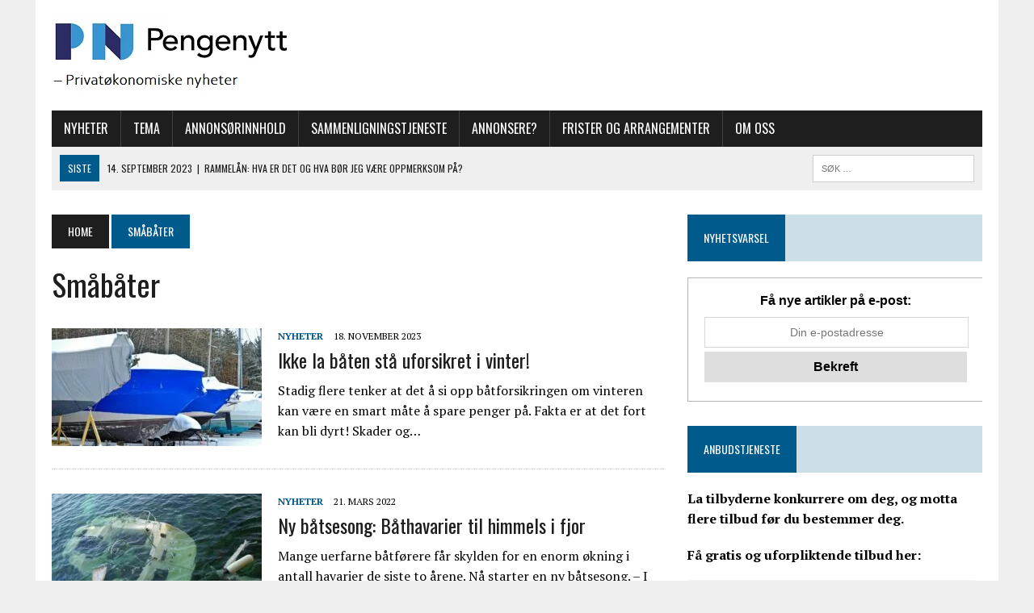

--- FILE ---
content_type: text/html; charset=UTF-8
request_url: https://www.pengenytt.no/tag/smabater/
body_size: 19557
content:
<!DOCTYPE html>
<html class="no-js" lang="nb-NO">
<head><meta charset="UTF-8"><script>if(navigator.userAgent.match(/MSIE|Internet Explorer/i)||navigator.userAgent.match(/Trident\/7\..*?rv:11/i)){var href=document.location.href;if(!href.match(/[?&]nowprocket/)){if(href.indexOf("?")==-1){if(href.indexOf("#")==-1){document.location.href=href+"?nowprocket=1"}else{document.location.href=href.replace("#","?nowprocket=1#")}}else{if(href.indexOf("#")==-1){document.location.href=href+"&nowprocket=1"}else{document.location.href=href.replace("#","&nowprocket=1#")}}}}</script><script>class RocketLazyLoadScripts{constructor(){this.v="1.2.3",this.triggerEvents=["keydown","mousedown","mousemove","touchmove","touchstart","touchend","wheel"],this.userEventHandler=this._triggerListener.bind(this),this.touchStartHandler=this._onTouchStart.bind(this),this.touchMoveHandler=this._onTouchMove.bind(this),this.touchEndHandler=this._onTouchEnd.bind(this),this.clickHandler=this._onClick.bind(this),this.interceptedClicks=[],window.addEventListener("pageshow",t=>{this.persisted=t.persisted}),window.addEventListener("DOMContentLoaded",()=>{this._preconnect3rdParties()}),this.delayedScripts={normal:[],async:[],defer:[]},this.trash=[],this.allJQueries=[]}_addUserInteractionListener(t){if(document.hidden){t._triggerListener();return}this.triggerEvents.forEach(e=>window.addEventListener(e,t.userEventHandler,{passive:!0})),window.addEventListener("touchstart",t.touchStartHandler,{passive:!0}),window.addEventListener("mousedown",t.touchStartHandler),document.addEventListener("visibilitychange",t.userEventHandler)}_removeUserInteractionListener(){this.triggerEvents.forEach(t=>window.removeEventListener(t,this.userEventHandler,{passive:!0})),document.removeEventListener("visibilitychange",this.userEventHandler)}_onTouchStart(t){"HTML"!==t.target.tagName&&(window.addEventListener("touchend",this.touchEndHandler),window.addEventListener("mouseup",this.touchEndHandler),window.addEventListener("touchmove",this.touchMoveHandler,{passive:!0}),window.addEventListener("mousemove",this.touchMoveHandler),t.target.addEventListener("click",this.clickHandler),this._renameDOMAttribute(t.target,"onclick","rocket-onclick"),this._pendingClickStarted())}_onTouchMove(t){window.removeEventListener("touchend",this.touchEndHandler),window.removeEventListener("mouseup",this.touchEndHandler),window.removeEventListener("touchmove",this.touchMoveHandler,{passive:!0}),window.removeEventListener("mousemove",this.touchMoveHandler),t.target.removeEventListener("click",this.clickHandler),this._renameDOMAttribute(t.target,"rocket-onclick","onclick"),this._pendingClickFinished()}_onTouchEnd(t){window.removeEventListener("touchend",this.touchEndHandler),window.removeEventListener("mouseup",this.touchEndHandler),window.removeEventListener("touchmove",this.touchMoveHandler,{passive:!0}),window.removeEventListener("mousemove",this.touchMoveHandler)}_onClick(t){t.target.removeEventListener("click",this.clickHandler),this._renameDOMAttribute(t.target,"rocket-onclick","onclick"),this.interceptedClicks.push(t),t.preventDefault(),t.stopPropagation(),t.stopImmediatePropagation(),this._pendingClickFinished()}_replayClicks(){window.removeEventListener("touchstart",this.touchStartHandler,{passive:!0}),window.removeEventListener("mousedown",this.touchStartHandler),this.interceptedClicks.forEach(t=>{t.target.dispatchEvent(new MouseEvent("click",{view:t.view,bubbles:!0,cancelable:!0}))})}_waitForPendingClicks(){return new Promise(t=>{this._isClickPending?this._pendingClickFinished=t:t()})}_pendingClickStarted(){this._isClickPending=!0}_pendingClickFinished(){this._isClickPending=!1}_renameDOMAttribute(t,e,r){t.hasAttribute&&t.hasAttribute(e)&&(event.target.setAttribute(r,event.target.getAttribute(e)),event.target.removeAttribute(e))}_triggerListener(){this._removeUserInteractionListener(this),"loading"===document.readyState?document.addEventListener("DOMContentLoaded",this._loadEverythingNow.bind(this)):this._loadEverythingNow()}_preconnect3rdParties(){let t=[];document.querySelectorAll("script[type=rocketlazyloadscript]").forEach(e=>{if(e.hasAttribute("src")){let r=new URL(e.src).origin;r!==location.origin&&t.push({src:r,crossOrigin:e.crossOrigin||"module"===e.getAttribute("data-rocket-type")})}}),t=[...new Map(t.map(t=>[JSON.stringify(t),t])).values()],this._batchInjectResourceHints(t,"preconnect")}async _loadEverythingNow(){this.lastBreath=Date.now(),this._delayEventListeners(this),this._delayJQueryReady(this),this._handleDocumentWrite(),this._registerAllDelayedScripts(),this._preloadAllScripts(),await this._loadScriptsFromList(this.delayedScripts.normal),await this._loadScriptsFromList(this.delayedScripts.defer),await this._loadScriptsFromList(this.delayedScripts.async);try{await this._triggerDOMContentLoaded(),await this._triggerWindowLoad()}catch(t){console.error(t)}window.dispatchEvent(new Event("rocket-allScriptsLoaded")),this._waitForPendingClicks().then(()=>{this._replayClicks()}),this._emptyTrash()}_registerAllDelayedScripts(){document.querySelectorAll("script[type=rocketlazyloadscript]").forEach(t=>{t.hasAttribute("data-rocket-src")?t.hasAttribute("async")&&!1!==t.async?this.delayedScripts.async.push(t):t.hasAttribute("defer")&&!1!==t.defer||"module"===t.getAttribute("data-rocket-type")?this.delayedScripts.defer.push(t):this.delayedScripts.normal.push(t):this.delayedScripts.normal.push(t)})}async _transformScript(t){return new Promise((await this._littleBreath(),navigator.userAgent.indexOf("Firefox/")>0||""===navigator.vendor)?e=>{let r=document.createElement("script");[...t.attributes].forEach(t=>{let e=t.nodeName;"type"!==e&&("data-rocket-type"===e&&(e="type"),"data-rocket-src"===e&&(e="src"),r.setAttribute(e,t.nodeValue))}),t.text&&(r.text=t.text),r.hasAttribute("src")?(r.addEventListener("load",e),r.addEventListener("error",e)):(r.text=t.text,e());try{t.parentNode.replaceChild(r,t)}catch(i){e()}}:async e=>{function r(){t.setAttribute("data-rocket-status","failed"),e()}try{let i=t.getAttribute("data-rocket-type"),n=t.getAttribute("data-rocket-src");t.text,i?(t.type=i,t.removeAttribute("data-rocket-type")):t.removeAttribute("type"),t.addEventListener("load",function r(){t.setAttribute("data-rocket-status","executed"),e()}),t.addEventListener("error",r),n?(t.removeAttribute("data-rocket-src"),t.src=n):t.src="data:text/javascript;base64,"+window.btoa(unescape(encodeURIComponent(t.text)))}catch(s){r()}})}async _loadScriptsFromList(t){let e=t.shift();return e&&e.isConnected?(await this._transformScript(e),this._loadScriptsFromList(t)):Promise.resolve()}_preloadAllScripts(){this._batchInjectResourceHints([...this.delayedScripts.normal,...this.delayedScripts.defer,...this.delayedScripts.async],"preload")}_batchInjectResourceHints(t,e){var r=document.createDocumentFragment();t.forEach(t=>{let i=t.getAttribute&&t.getAttribute("data-rocket-src")||t.src;if(i){let n=document.createElement("link");n.href=i,n.rel=e,"preconnect"!==e&&(n.as="script"),t.getAttribute&&"module"===t.getAttribute("data-rocket-type")&&(n.crossOrigin=!0),t.crossOrigin&&(n.crossOrigin=t.crossOrigin),t.integrity&&(n.integrity=t.integrity),r.appendChild(n),this.trash.push(n)}}),document.head.appendChild(r)}_delayEventListeners(t){let e={};function r(t,r){!function t(r){!e[r]&&(e[r]={originalFunctions:{add:r.addEventListener,remove:r.removeEventListener},eventsToRewrite:[]},r.addEventListener=function(){arguments[0]=i(arguments[0]),e[r].originalFunctions.add.apply(r,arguments)},r.removeEventListener=function(){arguments[0]=i(arguments[0]),e[r].originalFunctions.remove.apply(r,arguments)});function i(t){return e[r].eventsToRewrite.indexOf(t)>=0?"rocket-"+t:t}}(t),e[t].eventsToRewrite.push(r)}function i(t,e){let r=t[e];Object.defineProperty(t,e,{get:()=>r||function(){},set(i){t["rocket"+e]=r=i}})}r(document,"DOMContentLoaded"),r(window,"DOMContentLoaded"),r(window,"load"),r(window,"pageshow"),r(document,"readystatechange"),i(document,"onreadystatechange"),i(window,"onload"),i(window,"onpageshow")}_delayJQueryReady(t){let e;function r(r){if(r&&r.fn&&!t.allJQueries.includes(r)){r.fn.ready=r.fn.init.prototype.ready=function(e){return t.domReadyFired?e.bind(document)(r):document.addEventListener("rocket-DOMContentLoaded",()=>e.bind(document)(r)),r([])};let i=r.fn.on;r.fn.on=r.fn.init.prototype.on=function(){if(this[0]===window){function t(t){return t.split(" ").map(t=>"load"===t||0===t.indexOf("load.")?"rocket-jquery-load":t).join(" ")}"string"==typeof arguments[0]||arguments[0]instanceof String?arguments[0]=t(arguments[0]):"object"==typeof arguments[0]&&Object.keys(arguments[0]).forEach(e=>{let r=arguments[0][e];delete arguments[0][e],arguments[0][t(e)]=r})}return i.apply(this,arguments),this},t.allJQueries.push(r)}e=r}r(window.jQuery),Object.defineProperty(window,"jQuery",{get:()=>e,set(t){r(t)}})}async _triggerDOMContentLoaded(){this.domReadyFired=!0,await this._littleBreath(),document.dispatchEvent(new Event("rocket-DOMContentLoaded")),await this._littleBreath(),window.dispatchEvent(new Event("rocket-DOMContentLoaded")),await this._littleBreath(),document.dispatchEvent(new Event("rocket-readystatechange")),await this._littleBreath(),document.rocketonreadystatechange&&document.rocketonreadystatechange()}async _triggerWindowLoad(){await this._littleBreath(),window.dispatchEvent(new Event("rocket-load")),await this._littleBreath(),window.rocketonload&&window.rocketonload(),await this._littleBreath(),this.allJQueries.forEach(t=>t(window).trigger("rocket-jquery-load")),await this._littleBreath();let t=new Event("rocket-pageshow");t.persisted=this.persisted,window.dispatchEvent(t),await this._littleBreath(),window.rocketonpageshow&&window.rocketonpageshow({persisted:this.persisted})}_handleDocumentWrite(){let t=new Map;document.write=document.writeln=function(e){let r=document.currentScript;r||console.error("WPRocket unable to document.write this: "+e);let i=document.createRange(),n=r.parentElement,s=t.get(r);void 0===s&&(s=r.nextSibling,t.set(r,s));let a=document.createDocumentFragment();i.setStart(a,0),a.appendChild(i.createContextualFragment(e)),n.insertBefore(a,s)}}async _littleBreath(){Date.now()-this.lastBreath>45&&(await this._requestAnimFrame(),this.lastBreath=Date.now())}async _requestAnimFrame(){return document.hidden?new Promise(t=>setTimeout(t)):new Promise(t=>requestAnimationFrame(t))}_emptyTrash(){this.trash.forEach(t=>t.remove())}static run(){let t=new RocketLazyLoadScripts;t._addUserInteractionListener(t)}}RocketLazyLoadScripts.run();</script>

<meta name="viewport" content="width=device-width, initial-scale=1.0">
<link rel="profile" href="https://gmpg.org/xfn/11" />
<link rel="pingback" href="https://www.pengenytt.no/xmlrpc.php" />
<script async src="https://pagead2.googlesyndication.com/pagead/js/adsbygoogle.js?client=ca-pub-5869360472028524"
     crossorigin="anonymous"></script>
<meta name='robots' content='index, follow, max-image-preview:large, max-snippet:-1, max-video-preview:-1' />

	<!-- This site is optimized with the Yoast SEO plugin v20.7 - https://yoast.com/wordpress/plugins/seo/ -->
	<title>Småbåter Arkiver -</title><link rel="preload" as="style" href="https://fonts.googleapis.com/css?family=PT%20Serif%3A300%2C400%2C400italic%2C600%2C700%7COswald%3A300%2C400%2C400italic%2C600%2C700&#038;display=swap" /><link rel="stylesheet" href="https://fonts.googleapis.com/css?family=PT%20Serif%3A300%2C400%2C400italic%2C600%2C700%7COswald%3A300%2C400%2C400italic%2C600%2C700&#038;display=swap" media="print" onload="this.media='all'" /><noscript><link rel="stylesheet" href="https://fonts.googleapis.com/css?family=PT%20Serif%3A300%2C400%2C400italic%2C600%2C700%7COswald%3A300%2C400%2C400italic%2C600%2C700&#038;display=swap" /></noscript>
	<link rel="canonical" href="https://www.pengenytt.no/tag/smabater/" />
	<meta property="og:locale" content="nb_NO" />
	<meta property="og:type" content="article" />
	<meta property="og:title" content="Småbåter Arkiver -" />
	<meta property="og:url" content="https://www.pengenytt.no/tag/smabater/" />
	<meta name="twitter:card" content="summary_large_image" />
	<script type="application/ld+json" class="yoast-schema-graph">{"@context":"https://schema.org","@graph":[{"@type":"CollectionPage","@id":"https://www.pengenytt.no/tag/smabater/","url":"https://www.pengenytt.no/tag/smabater/","name":"Småbåter Arkiver -","isPartOf":{"@id":"https://www.pengenytt.no/#website"},"primaryImageOfPage":{"@id":"https://www.pengenytt.no/tag/smabater/#primaryimage"},"image":{"@id":"https://www.pengenytt.no/tag/smabater/#primaryimage"},"thumbnailUrl":"https://www.pengenytt.no/wp-content/uploads/2023/11/frostskader-baat.jpg","breadcrumb":{"@id":"https://www.pengenytt.no/tag/smabater/#breadcrumb"},"inLanguage":"nb-NO"},{"@type":"ImageObject","inLanguage":"nb-NO","@id":"https://www.pengenytt.no/tag/smabater/#primaryimage","url":"https://www.pengenytt.no/wp-content/uploads/2023/11/frostskader-baat.jpg","contentUrl":"https://www.pengenytt.no/wp-content/uploads/2023/11/frostskader-baat.jpg","width":960,"height":636,"caption":"Sett deg nøye inn i konsekvensene før du sier opp båtforsikringen din om vinteren. Foto: Söderberg & Partners."},{"@type":"BreadcrumbList","@id":"https://www.pengenytt.no/tag/smabater/#breadcrumb","itemListElement":[{"@type":"ListItem","position":1,"name":"Hjem","item":"https://www.pengenytt.no/"},{"@type":"ListItem","position":2,"name":"Småbåter"}]},{"@type":"WebSite","@id":"https://www.pengenytt.no/#website","url":"https://www.pengenytt.no/","name":"","description":"","publisher":{"@id":"https://www.pengenytt.no/#organization"},"potentialAction":[{"@type":"SearchAction","target":{"@type":"EntryPoint","urlTemplate":"https://www.pengenytt.no/?s={search_term_string}"},"query-input":"required name=search_term_string"}],"inLanguage":"nb-NO"},{"@type":"Organization","@id":"https://www.pengenytt.no/#organization","name":"Pengenytt","url":"https://www.pengenytt.no/","logo":{"@type":"ImageObject","inLanguage":"nb-NO","@id":"https://www.pengenytt.no/#/schema/logo/image/","url":"https://www.pengenytt.no/wp-content/uploads/2021/09/Logo-Bla.png","contentUrl":"https://www.pengenytt.no/wp-content/uploads/2021/09/Logo-Bla.png","width":701,"height":566,"caption":"Pengenytt"},"image":{"@id":"https://www.pengenytt.no/#/schema/logo/image/"}}]}</script>
	<!-- / Yoast SEO plugin. -->


<link rel='dns-prefetch' href='//stats.wp.com' />
<link rel='dns-prefetch' href='//fonts.googleapis.com' />
<link href='https://fonts.gstatic.com' crossorigin rel='preconnect' />
<link rel="alternate" type="application/rss+xml" title=" &raquo; strøm" href="https://www.pengenytt.no/feed/" />
<link rel="alternate" type="application/rss+xml" title=" &raquo; kommentarstrøm" href="https://www.pengenytt.no/comments/feed/" />
<link rel="alternate" type="text/calendar" title=" &raquo; iCal-feed" href="https://www.pengenytt.no/hendelser/?ical=1" />
<link rel="alternate" type="application/rss+xml" title=" &raquo; Småbåter stikkord-strøm" href="https://www.pengenytt.no/tag/smabater/feed/" />
<style type="text/css">
img.wp-smiley,
img.emoji {
	display: inline !important;
	border: none !important;
	box-shadow: none !important;
	height: 1em !important;
	width: 1em !important;
	margin: 0 0.07em !important;
	vertical-align: -0.1em !important;
	background: none !important;
	padding: 0 !important;
}
</style>
	<link data-minify="1" rel='stylesheet' id='hide_css-css' href='https://www.pengenytt.no/wp-content/cache/min/1/wp-content/plugins/custom-lock-visitor/css/open_style.css?ver=1769330299' type='text/css' media='all' />
<link rel='stylesheet' id='wp-block-library-css' href='https://www.pengenytt.no/wp-includes/css/dist/block-library/style.min.css?ver=6.2.8' type='text/css' media='all' />
<style id='wp-block-library-inline-css' type='text/css'>
.has-text-align-justify{text-align:justify;}
</style>
<link rel='stylesheet' id='mediaelement-css' href='https://www.pengenytt.no/wp-includes/js/mediaelement/mediaelementplayer-legacy.min.css?ver=4.2.17' type='text/css' media='all' />
<link rel='stylesheet' id='wp-mediaelement-css' href='https://www.pengenytt.no/wp-includes/js/mediaelement/wp-mediaelement.min.css?ver=6.2.8' type='text/css' media='all' />
<link rel='stylesheet' id='classic-theme-styles-css' href='https://www.pengenytt.no/wp-includes/css/classic-themes.min.css?ver=6.2.8' type='text/css' media='all' />
<style id='global-styles-inline-css' type='text/css'>
body{--wp--preset--color--black: #000000;--wp--preset--color--cyan-bluish-gray: #abb8c3;--wp--preset--color--white: #ffffff;--wp--preset--color--pale-pink: #f78da7;--wp--preset--color--vivid-red: #cf2e2e;--wp--preset--color--luminous-vivid-orange: #ff6900;--wp--preset--color--luminous-vivid-amber: #fcb900;--wp--preset--color--light-green-cyan: #7bdcb5;--wp--preset--color--vivid-green-cyan: #00d084;--wp--preset--color--pale-cyan-blue: #8ed1fc;--wp--preset--color--vivid-cyan-blue: #0693e3;--wp--preset--color--vivid-purple: #9b51e0;--wp--preset--gradient--vivid-cyan-blue-to-vivid-purple: linear-gradient(135deg,rgba(6,147,227,1) 0%,rgb(155,81,224) 100%);--wp--preset--gradient--light-green-cyan-to-vivid-green-cyan: linear-gradient(135deg,rgb(122,220,180) 0%,rgb(0,208,130) 100%);--wp--preset--gradient--luminous-vivid-amber-to-luminous-vivid-orange: linear-gradient(135deg,rgba(252,185,0,1) 0%,rgba(255,105,0,1) 100%);--wp--preset--gradient--luminous-vivid-orange-to-vivid-red: linear-gradient(135deg,rgba(255,105,0,1) 0%,rgb(207,46,46) 100%);--wp--preset--gradient--very-light-gray-to-cyan-bluish-gray: linear-gradient(135deg,rgb(238,238,238) 0%,rgb(169,184,195) 100%);--wp--preset--gradient--cool-to-warm-spectrum: linear-gradient(135deg,rgb(74,234,220) 0%,rgb(151,120,209) 20%,rgb(207,42,186) 40%,rgb(238,44,130) 60%,rgb(251,105,98) 80%,rgb(254,248,76) 100%);--wp--preset--gradient--blush-light-purple: linear-gradient(135deg,rgb(255,206,236) 0%,rgb(152,150,240) 100%);--wp--preset--gradient--blush-bordeaux: linear-gradient(135deg,rgb(254,205,165) 0%,rgb(254,45,45) 50%,rgb(107,0,62) 100%);--wp--preset--gradient--luminous-dusk: linear-gradient(135deg,rgb(255,203,112) 0%,rgb(199,81,192) 50%,rgb(65,88,208) 100%);--wp--preset--gradient--pale-ocean: linear-gradient(135deg,rgb(255,245,203) 0%,rgb(182,227,212) 50%,rgb(51,167,181) 100%);--wp--preset--gradient--electric-grass: linear-gradient(135deg,rgb(202,248,128) 0%,rgb(113,206,126) 100%);--wp--preset--gradient--midnight: linear-gradient(135deg,rgb(2,3,129) 0%,rgb(40,116,252) 100%);--wp--preset--duotone--dark-grayscale: url('#wp-duotone-dark-grayscale');--wp--preset--duotone--grayscale: url('#wp-duotone-grayscale');--wp--preset--duotone--purple-yellow: url('#wp-duotone-purple-yellow');--wp--preset--duotone--blue-red: url('#wp-duotone-blue-red');--wp--preset--duotone--midnight: url('#wp-duotone-midnight');--wp--preset--duotone--magenta-yellow: url('#wp-duotone-magenta-yellow');--wp--preset--duotone--purple-green: url('#wp-duotone-purple-green');--wp--preset--duotone--blue-orange: url('#wp-duotone-blue-orange');--wp--preset--font-size--small: 13px;--wp--preset--font-size--medium: 20px;--wp--preset--font-size--large: 36px;--wp--preset--font-size--x-large: 42px;--wp--preset--spacing--20: 0.44rem;--wp--preset--spacing--30: 0.67rem;--wp--preset--spacing--40: 1rem;--wp--preset--spacing--50: 1.5rem;--wp--preset--spacing--60: 2.25rem;--wp--preset--spacing--70: 3.38rem;--wp--preset--spacing--80: 5.06rem;--wp--preset--shadow--natural: 6px 6px 9px rgba(0, 0, 0, 0.2);--wp--preset--shadow--deep: 12px 12px 50px rgba(0, 0, 0, 0.4);--wp--preset--shadow--sharp: 6px 6px 0px rgba(0, 0, 0, 0.2);--wp--preset--shadow--outlined: 6px 6px 0px -3px rgba(255, 255, 255, 1), 6px 6px rgba(0, 0, 0, 1);--wp--preset--shadow--crisp: 6px 6px 0px rgba(0, 0, 0, 1);}:where(.is-layout-flex){gap: 0.5em;}body .is-layout-flow > .alignleft{float: left;margin-inline-start: 0;margin-inline-end: 2em;}body .is-layout-flow > .alignright{float: right;margin-inline-start: 2em;margin-inline-end: 0;}body .is-layout-flow > .aligncenter{margin-left: auto !important;margin-right: auto !important;}body .is-layout-constrained > .alignleft{float: left;margin-inline-start: 0;margin-inline-end: 2em;}body .is-layout-constrained > .alignright{float: right;margin-inline-start: 2em;margin-inline-end: 0;}body .is-layout-constrained > .aligncenter{margin-left: auto !important;margin-right: auto !important;}body .is-layout-constrained > :where(:not(.alignleft):not(.alignright):not(.alignfull)){max-width: var(--wp--style--global--content-size);margin-left: auto !important;margin-right: auto !important;}body .is-layout-constrained > .alignwide{max-width: var(--wp--style--global--wide-size);}body .is-layout-flex{display: flex;}body .is-layout-flex{flex-wrap: wrap;align-items: center;}body .is-layout-flex > *{margin: 0;}:where(.wp-block-columns.is-layout-flex){gap: 2em;}.has-black-color{color: var(--wp--preset--color--black) !important;}.has-cyan-bluish-gray-color{color: var(--wp--preset--color--cyan-bluish-gray) !important;}.has-white-color{color: var(--wp--preset--color--white) !important;}.has-pale-pink-color{color: var(--wp--preset--color--pale-pink) !important;}.has-vivid-red-color{color: var(--wp--preset--color--vivid-red) !important;}.has-luminous-vivid-orange-color{color: var(--wp--preset--color--luminous-vivid-orange) !important;}.has-luminous-vivid-amber-color{color: var(--wp--preset--color--luminous-vivid-amber) !important;}.has-light-green-cyan-color{color: var(--wp--preset--color--light-green-cyan) !important;}.has-vivid-green-cyan-color{color: var(--wp--preset--color--vivid-green-cyan) !important;}.has-pale-cyan-blue-color{color: var(--wp--preset--color--pale-cyan-blue) !important;}.has-vivid-cyan-blue-color{color: var(--wp--preset--color--vivid-cyan-blue) !important;}.has-vivid-purple-color{color: var(--wp--preset--color--vivid-purple) !important;}.has-black-background-color{background-color: var(--wp--preset--color--black) !important;}.has-cyan-bluish-gray-background-color{background-color: var(--wp--preset--color--cyan-bluish-gray) !important;}.has-white-background-color{background-color: var(--wp--preset--color--white) !important;}.has-pale-pink-background-color{background-color: var(--wp--preset--color--pale-pink) !important;}.has-vivid-red-background-color{background-color: var(--wp--preset--color--vivid-red) !important;}.has-luminous-vivid-orange-background-color{background-color: var(--wp--preset--color--luminous-vivid-orange) !important;}.has-luminous-vivid-amber-background-color{background-color: var(--wp--preset--color--luminous-vivid-amber) !important;}.has-light-green-cyan-background-color{background-color: var(--wp--preset--color--light-green-cyan) !important;}.has-vivid-green-cyan-background-color{background-color: var(--wp--preset--color--vivid-green-cyan) !important;}.has-pale-cyan-blue-background-color{background-color: var(--wp--preset--color--pale-cyan-blue) !important;}.has-vivid-cyan-blue-background-color{background-color: var(--wp--preset--color--vivid-cyan-blue) !important;}.has-vivid-purple-background-color{background-color: var(--wp--preset--color--vivid-purple) !important;}.has-black-border-color{border-color: var(--wp--preset--color--black) !important;}.has-cyan-bluish-gray-border-color{border-color: var(--wp--preset--color--cyan-bluish-gray) !important;}.has-white-border-color{border-color: var(--wp--preset--color--white) !important;}.has-pale-pink-border-color{border-color: var(--wp--preset--color--pale-pink) !important;}.has-vivid-red-border-color{border-color: var(--wp--preset--color--vivid-red) !important;}.has-luminous-vivid-orange-border-color{border-color: var(--wp--preset--color--luminous-vivid-orange) !important;}.has-luminous-vivid-amber-border-color{border-color: var(--wp--preset--color--luminous-vivid-amber) !important;}.has-light-green-cyan-border-color{border-color: var(--wp--preset--color--light-green-cyan) !important;}.has-vivid-green-cyan-border-color{border-color: var(--wp--preset--color--vivid-green-cyan) !important;}.has-pale-cyan-blue-border-color{border-color: var(--wp--preset--color--pale-cyan-blue) !important;}.has-vivid-cyan-blue-border-color{border-color: var(--wp--preset--color--vivid-cyan-blue) !important;}.has-vivid-purple-border-color{border-color: var(--wp--preset--color--vivid-purple) !important;}.has-vivid-cyan-blue-to-vivid-purple-gradient-background{background: var(--wp--preset--gradient--vivid-cyan-blue-to-vivid-purple) !important;}.has-light-green-cyan-to-vivid-green-cyan-gradient-background{background: var(--wp--preset--gradient--light-green-cyan-to-vivid-green-cyan) !important;}.has-luminous-vivid-amber-to-luminous-vivid-orange-gradient-background{background: var(--wp--preset--gradient--luminous-vivid-amber-to-luminous-vivid-orange) !important;}.has-luminous-vivid-orange-to-vivid-red-gradient-background{background: var(--wp--preset--gradient--luminous-vivid-orange-to-vivid-red) !important;}.has-very-light-gray-to-cyan-bluish-gray-gradient-background{background: var(--wp--preset--gradient--very-light-gray-to-cyan-bluish-gray) !important;}.has-cool-to-warm-spectrum-gradient-background{background: var(--wp--preset--gradient--cool-to-warm-spectrum) !important;}.has-blush-light-purple-gradient-background{background: var(--wp--preset--gradient--blush-light-purple) !important;}.has-blush-bordeaux-gradient-background{background: var(--wp--preset--gradient--blush-bordeaux) !important;}.has-luminous-dusk-gradient-background{background: var(--wp--preset--gradient--luminous-dusk) !important;}.has-pale-ocean-gradient-background{background: var(--wp--preset--gradient--pale-ocean) !important;}.has-electric-grass-gradient-background{background: var(--wp--preset--gradient--electric-grass) !important;}.has-midnight-gradient-background{background: var(--wp--preset--gradient--midnight) !important;}.has-small-font-size{font-size: var(--wp--preset--font-size--small) !important;}.has-medium-font-size{font-size: var(--wp--preset--font-size--medium) !important;}.has-large-font-size{font-size: var(--wp--preset--font-size--large) !important;}.has-x-large-font-size{font-size: var(--wp--preset--font-size--x-large) !important;}
.wp-block-navigation a:where(:not(.wp-element-button)){color: inherit;}
:where(.wp-block-columns.is-layout-flex){gap: 2em;}
.wp-block-pullquote{font-size: 1.5em;line-height: 1.6;}
</style>
<link data-minify="1" rel='stylesheet' id='mashsb-styles-css' href='https://www.pengenytt.no/wp-content/cache/min/1/wp-content/plugins/mashsharer/assets/css/mashsb.min.css?ver=1769330299' type='text/css' media='all' />
<style id='mashsb-styles-inline-css' type='text/css'>
.mashsb-count {color:#cccccc;}@media only screen and (min-width:568px){.mashsb-buttons a {min-width: 177px;}}
</style>
<link data-minify="1" rel='stylesheet' id='sow-image-default-dbf295114b96-css' href='https://www.pengenytt.no/wp-content/cache/min/1/wp-content/uploads/siteorigin-widgets/sow-image-default-dbf295114b96.css?ver=1769330299' type='text/css' media='all' />
<link data-minify="1" rel='stylesheet' id='mh-style-css' href='https://www.pengenytt.no/wp-content/cache/min/1/wp-content/themes/mh_newsdesk/style.css?ver=1769330299' type='text/css' media='all' />
<link data-minify="1" rel='stylesheet' id='mh-font-awesome-css' href='https://www.pengenytt.no/wp-content/cache/min/1/wp-content/themes/mh_newsdesk/includes/font-awesome.min.css?ver=1769330299' type='text/css' media='all' />

<link rel='stylesheet' id='upw_theme_standard-css' href='https://www.pengenytt.no/wp-content/plugins/ultimate-posts-widget/css/upw-theme-standard.min.css?ver=6.2.8' type='text/css' media='all' />
<link rel='stylesheet' id='cookie-notice-front-css' href='https://www.pengenytt.no/wp-content/plugins/cookie-notice/css/front.min.css?ver=6.2.8' type='text/css' media='all' />
<style id='rocket-lazyload-inline-css' type='text/css'>
.rll-youtube-player{position:relative;padding-bottom:56.23%;height:0;overflow:hidden;max-width:100%;}.rll-youtube-player:focus-within{outline: 2px solid currentColor;outline-offset: 5px;}.rll-youtube-player iframe{position:absolute;top:0;left:0;width:100%;height:100%;z-index:100;background:0 0}.rll-youtube-player img{bottom:0;display:block;left:0;margin:auto;max-width:100%;width:100%;position:absolute;right:0;top:0;border:none;height:auto;-webkit-transition:.4s all;-moz-transition:.4s all;transition:.4s all}.rll-youtube-player img:hover{-webkit-filter:brightness(75%)}.rll-youtube-player .play{height:100%;width:100%;left:0;top:0;position:absolute;background:url(https://www.pengenytt.no/wp-content/plugins/wp-rocket/assets/img/youtube.png) no-repeat center;background-color: transparent !important;cursor:pointer;border:none;}
</style>
<link data-minify="1" rel='stylesheet' id='jetpack_css-css' href='https://www.pengenytt.no/wp-content/cache/min/1/wp-content/plugins/jetpack/css/jetpack.css?ver=1769330299' type='text/css' media='all' />
<script type='text/javascript' src='https://www.pengenytt.no/wp-includes/js/jquery/jquery.min.js?ver=3.6.4' id='jquery-core-js' defer></script>
<script type='text/javascript' src='https://www.pengenytt.no/wp-includes/js/jquery/jquery-migrate.min.js?ver=3.4.0' id='jquery-migrate-js' defer></script>
<script type='text/javascript' id='mashsb-js-extra'>
/* <![CDATA[ */
var mashsb = {"shares":"0","round_shares":"1","animate_shares":"0","dynamic_buttons":"0","share_url":"https:\/\/www.pengenytt.no\/ikke-la-baten-sta-uforsikret-i-vinter\/","title":"Ikke+la+b%C3%A5ten+st%C3%A5+uforsikret+i+vinter%21","image":"https:\/\/www.pengenytt.no\/wp-content\/uploads\/2023\/11\/frostskader-baat.jpg","desc":"Stadig flere tenker at det \u00e5 si opp b\u00e5tforsikringen om vinteren kan v\u00e6re en smart m\u00e5te \u00e5 spare penger p\u00e5. Fakta er at det fort kan bli dyrt! Skader og tyveri skjer ogs\u00e5 n\u00e5r b\u00e5ten \u2026","hashtag":"","subscribe":"link","subscribe_url":"","activestatus":"1","singular":"0","twitter_popup":"1","refresh":"0","nonce":"dd88664640","postid":"","servertime":"1769419818","ajaxurl":"https:\/\/www.pengenytt.no\/wp-admin\/admin-ajax.php"};
/* ]]> */
</script>
<script type="rocketlazyloadscript" data-rocket-type='text/javascript' data-rocket-src='https://www.pengenytt.no/wp-content/plugins/mashsharer/assets/js/mashsb.min.js?ver=3.8.9' id='mashsb-js' defer></script>
<script type="rocketlazyloadscript" data-minify="1" data-rocket-type='text/javascript' data-rocket-src='https://www.pengenytt.no/wp-content/cache/min/1/wp-content/themes/mh_newsdesk/js/scripts.js?ver=1698982148' id='mh-scripts-js' defer></script>
<script type="rocketlazyloadscript" async data-rocket-type='text/javascript' id='cookie-notice-front-js-before'>
var cnArgs = {"ajaxUrl":"https:\/\/www.pengenytt.no\/wp-admin\/admin-ajax.php","nonce":"dff151ae4c","hideEffect":"fade","position":"bottom","onScroll":true,"onScrollOffset":100,"onClick":false,"cookieName":"cookie_notice_accepted","cookieTime":31536000,"cookieTimeRejected":2592000,"globalCookie":false,"redirection":false,"cache":true,"revokeCookies":false,"revokeCookiesOpt":"automatic"};
</script>
<script type="rocketlazyloadscript" async data-rocket-type='text/javascript' data-rocket-src='https://www.pengenytt.no/wp-content/plugins/cookie-notice/js/front.min.js?ver=2.4.9' id='cookie-notice-front-js'></script>
<link rel="https://api.w.org/" href="https://www.pengenytt.no/wp-json/" /><link rel="alternate" type="application/json" href="https://www.pengenytt.no/wp-json/wp/v2/tags/2652" /><link rel="EditURI" type="application/rsd+xml" title="RSD" href="https://www.pengenytt.no/xmlrpc.php?rsd" />
<link rel="wlwmanifest" type="application/wlwmanifest+xml" href="https://www.pengenytt.no/wp-includes/wlwmanifest.xml" />
<meta name="generator" content="WordPress 6.2.8" />
<meta name="tec-api-version" content="v1"><meta name="tec-api-origin" content="https://www.pengenytt.no"><link rel="alternate" href="https://www.pengenytt.no/wp-json/tribe/events/v1/events/?tags=smabater" />	<style>img#wpstats{display:none}</style>
		<!--[if lt IE 9]>
<script src="https://www.pengenytt.no/wp-content/themes/mh_newsdesk/js/css3-mediaqueries.js"></script>
<![endif]-->
<link rel="icon" href="https://www.pengenytt.no/wp-content/uploads/2016/10/cropped-Logo-Kvadrat-Bla╠è-Pengenytt-2-32x32.png" sizes="32x32" />
<link rel="icon" href="https://www.pengenytt.no/wp-content/uploads/2016/10/cropped-Logo-Kvadrat-Bla╠è-Pengenytt-2-192x192.png" sizes="192x192" />
<link rel="apple-touch-icon" href="https://www.pengenytt.no/wp-content/uploads/2016/10/cropped-Logo-Kvadrat-Bla╠è-Pengenytt-2-180x180.png" />
<meta name="msapplication-TileImage" content="https://www.pengenytt.no/wp-content/uploads/2016/10/cropped-Logo-Kvadrat-Bla╠è-Pengenytt-2-270x270.png" />
		<style type="text/css" id="wp-custom-css">
			#mh_newsdesk_posts_large-11 .entry-meta {
	display: none;
}		</style>
		<meta property="fb:pages" content="895687637194281" />
<script>
  (function(i,s,o,g,r,a,m){i['GoogleAnalyticsObject']=r;i[r]=i[r]||function(){
  (i[r].q=i[r].q||[]).push(arguments)},i[r].l=1*new Date();a=s.createElement(o),
  m=s.getElementsByTagName(o)[0];a.async=1;a.src=g;m.parentNode.insertBefore(a,m)
  })(window,document,'script','//www.google-analytics.com/analytics.js','ga');

  ga('create', 'UA-75439827-1', 'auto');
  ga('send', 'pageview');

</script>


<noscript><style id="rocket-lazyload-nojs-css">.rll-youtube-player, [data-lazy-src]{display:none !important;}</style></noscript></head>
<body data-rsssl=1 class="archive tag tag-smabater tag-2652 tribe-no-js page-template-mh-newsdesk mh-right-sb cookies-not-set">
<div id="mh-wrapper">
<header class="mh-header">
	<div class="header-wrap clearfix">
				<div class="mh-col mh-1-3 header-logo-full">
			<a href="https://www.pengenytt.no/" title="" rel="home">
<div class="logo-wrap" role="banner">
<picture>
<source type="image/webp" data-lazy-srcset="https://www.pengenytt.no/wp-content/uploads/2020/05/cropped-Logo-faktura.png.webp" srcset="data:image/svg+xml,%3Csvg%20xmlns=&#039;http://www.w3.org/2000/svg&#039;%20viewBox=&#039;0%200%20300%2097&#039;%3E%3C/svg%3E"/>
<img src="data:image/svg+xml,%3Csvg%20xmlns=&#039;http://www.w3.org/2000/svg&#039;%20viewBox=&#039;0%200%20300%2097&#039;%3E%3C/svg%3E" height="97" width="300" alt="" data-lazy-src="https://www.pengenytt.no/wp-content/uploads/2020/05/cropped-Logo-faktura.png"/>
</picture>
<noscript><picture>
<source type="image/webp" srcset="https://www.pengenytt.no/wp-content/uploads/2020/05/cropped-Logo-faktura.png.webp"/>
<img src="https://www.pengenytt.no/wp-content/uploads/2020/05/cropped-Logo-faktura.png" height="97" width="300" alt=""/>
</picture>
</noscript>
<div class="logo">
</div>
</div>
</a>
		</div>
			</div>
	<div class="header-menu clearfix">
		<nav class="main-nav clearfix">
			<div class="menu-hovedmeny-container"><ul id="menu-hovedmeny" class="menu"><li id="menu-item-205" class="menu-item menu-item-type-custom menu-item-object-custom menu-item-home menu-item-205"><a href="https://www.pengenytt.no">Nyheter</a></li>
<li id="menu-item-163" class="menu-item menu-item-type-taxonomy menu-item-object-category menu-item-has-children menu-item-163"><a href="https://www.pengenytt.no/category/tema/">Tema</a>
<ul class="sub-menu">
	<li id="menu-item-10135" class="menu-item menu-item-type-taxonomy menu-item-object-category menu-item-10135"><a href="https://www.pengenytt.no/category/tema/arv/">Arv</a></li>
	<li id="menu-item-1141" class="menu-item menu-item-type-taxonomy menu-item-object-category menu-item-1141"><a href="https://www.pengenytt.no/category/best-i-test/">Best i test</a></li>
	<li id="menu-item-164" class="menu-item menu-item-type-taxonomy menu-item-object-category menu-item-164"><a href="https://www.pengenytt.no/category/tema/bil/">Bil og motor</a></li>
	<li id="menu-item-165" class="menu-item menu-item-type-taxonomy menu-item-object-category menu-item-165"><a href="https://www.pengenytt.no/category/tema/bolig/">Bolig</a></li>
	<li id="menu-item-160" class="menu-item menu-item-type-taxonomy menu-item-object-category menu-item-has-children menu-item-160"><a href="https://www.pengenytt.no/category/debatt/">Debatt</a>
	<ul class="sub-menu">
		<li id="menu-item-162" class="menu-item menu-item-type-taxonomy menu-item-object-category menu-item-162"><a href="https://www.pengenytt.no/category/debatt/leder/">Leder</a></li>
		<li id="menu-item-161" class="menu-item menu-item-type-taxonomy menu-item-object-category menu-item-161"><a href="https://www.pengenytt.no/category/debatt/kommentarer/">Kommentarer</a></li>
	</ul>
</li>
	<li id="menu-item-616" class="menu-item menu-item-type-taxonomy menu-item-object-category menu-item-616"><a href="https://www.pengenytt.no/category/tema/ditt-firma/">Ditt firma</a></li>
	<li id="menu-item-166" class="menu-item menu-item-type-taxonomy menu-item-object-category menu-item-166"><a href="https://www.pengenytt.no/category/tema/forbruker/">Forbruker</a></li>
	<li id="menu-item-617" class="menu-item menu-item-type-taxonomy menu-item-object-category menu-item-617"><a href="https://www.pengenytt.no/category/tema/forskning/">Forskning</a></li>
	<li id="menu-item-167" class="menu-item menu-item-type-taxonomy menu-item-object-category menu-item-167"><a href="https://www.pengenytt.no/category/tema/lonn-og-karriere/">Lønn og karriere</a></li>
	<li id="menu-item-1277" class="menu-item menu-item-type-taxonomy menu-item-object-category menu-item-1277"><a href="https://www.pengenytt.no/category/tema/pensjon/">Pensjon</a></li>
	<li id="menu-item-1225" class="menu-item menu-item-type-taxonomy menu-item-object-category menu-item-1225"><a href="https://www.pengenytt.no/category/tema/samliv/">Samliv</a></li>
	<li id="menu-item-168" class="menu-item menu-item-type-taxonomy menu-item-object-category menu-item-168"><a href="https://www.pengenytt.no/category/tema/skatt/">Skatt</a></li>
	<li id="menu-item-169" class="menu-item menu-item-type-taxonomy menu-item-object-category menu-item-169"><a href="https://www.pengenytt.no/category/tema/sparing-og-investering/">Sparing og investering</a></li>
	<li id="menu-item-710" class="menu-item menu-item-type-taxonomy menu-item-object-category menu-item-710"><a href="https://www.pengenytt.no/category/tema/student/">Student</a></li>
</ul>
</li>
<li id="menu-item-23748" class="menu-item menu-item-type-taxonomy menu-item-object-category menu-item-has-children menu-item-23748"><a href="https://www.pengenytt.no/category/annonsor-innhold/">Annonsørinnhold</a>
<ul class="sub-menu">
	<li id="menu-item-7357" class="menu-item menu-item-type-taxonomy menu-item-object-category menu-item-7357"><a href="https://www.pengenytt.no/category/annonsor-innhold/http-www-pengenytt-no-annonsorinnhold-artikler/">Artikler</a></li>
	<li id="menu-item-8531" class="menu-item menu-item-type-post_type menu-item-object-page menu-item-8531"><a href="https://www.pengenytt.no/vare-og-tjenestetorget/">Vare- og tjenestetorget</a></li>
	<li id="menu-item-20853" class="menu-item menu-item-type-post_type menu-item-object-page menu-item-20853"><a href="https://www.pengenytt.no/annonsorinnhold/rabattkoder-og-tilbud/">Rabattkoder og tilbud</a></li>
</ul>
</li>
<li id="menu-item-7548" class="menu-item menu-item-type-taxonomy menu-item-object-category menu-item-has-children menu-item-7548"><a href="https://www.pengenytt.no/category/sammenligningstjenester/">Sammenligningstjeneste</a>
<ul class="sub-menu">
	<li id="menu-item-7339" class="menu-item menu-item-type-post_type menu-item-object-page menu-item-7339"><a href="https://www.pengenytt.no/annonsorinnhold/sammenlign-forbrukslan/">Sammenlign forbrukslån</a></li>
	<li id="menu-item-7330" class="menu-item menu-item-type-post_type menu-item-object-page menu-item-7330"><a href="https://www.pengenytt.no/annonsorinnhold/sammenlign-kredittkort/">Sammenlign kredittkort</a></li>
	<li id="menu-item-7344" class="menu-item menu-item-type-post_type menu-item-object-page menu-item-7344"><a href="https://www.pengenytt.no/annonsorinnhold/sammenlign-mobilabonnement/">Sammenlign mobilabonnement</a></li>
	<li id="menu-item-26902" class="menu-item menu-item-type-post_type menu-item-object-page menu-item-26902"><a href="https://www.pengenytt.no/annonsorinnhold/sammenlign-stromavtaler/">Sammenlign strømavtaler</a></li>
</ul>
</li>
<li id="menu-item-2538" class="menu-item menu-item-type-post_type menu-item-object-page menu-item-2538"><a href="https://www.pengenytt.no/annonsere/">Annonsere?</a></li>
<li id="menu-item-19260" class="menu-item menu-item-type-taxonomy menu-item-object-tribe_events_cat menu-item-19260"><a href="https://www.pengenytt.no/hendelser/kategori/hva-skjer-nar/">Frister og arrangementer</a></li>
<li id="menu-item-170" class="menu-item menu-item-type-post_type menu-item-object-page menu-item-has-children menu-item-170"><a href="https://www.pengenytt.no/om-oss/">Om oss</a>
<ul class="sub-menu">
	<li id="menu-item-8689" class="menu-item menu-item-type-post_type menu-item-object-page menu-item-8689"><a href="https://www.pengenytt.no/om-oss/">Dette er Pengenytt</a></li>
	<li id="menu-item-19691" class="menu-item menu-item-type-post_type menu-item-object-page menu-item-privacy-policy menu-item-19691"><a rel="privacy-policy" href="https://www.pengenytt.no/personvern-og-informasjonskapsler/">Personvern og informasjonskapsler</a></li>
	<li id="menu-item-171" class="menu-item menu-item-type-post_type menu-item-object-page menu-item-171"><a href="https://www.pengenytt.no/kontaktinformasjon/">Ta kontakt</a></li>
</ul>
</li>
</ul></div>		</nav>
		<div class="header-sub clearfix">
							<div id="ticker" class="news-ticker mh-col mh-2-3 clearfix">
			<span class="ticker-title">
			Siste		</span>
		<ul class="ticker-content">			<li class="ticker-item">
				<a class="ticker-item-link" href="https://www.pengenytt.no/rammelan-hva-er-det-og-hva-bor-jeg-vaere-oppmerksom-pa/" title="Rammelån: Hva er det og hva bør jeg være oppmerksom på?">
					<span class="ticker-item-date">14. september 2023</span>
					<span class="ticker-item-separator">|</span>
					<span class="ticker-item-title">Rammelån: Hva er det og hva bør jeg være oppmerksom på?</span>
				</a>
			</li>			<li class="ticker-item">
				<a class="ticker-item-link" href="https://www.pengenytt.no/netflix-pris-abonnement-og-brukervennlighet/" title="Oversikt: Netflix pris, abonnement og brukervennlighet">
					<span class="ticker-item-date">8. september 2023</span>
					<span class="ticker-item-separator">|</span>
					<span class="ticker-item-title">Oversikt: Netflix pris, abonnement og brukervennlighet</span>
				</a>
			</li>			<li class="ticker-item">
				<a class="ticker-item-link" href="https://www.pengenytt.no/forsta-varmepumper-fordeler-typer-og-varmepumpe-tilbud/" title="Forstå varmepumper: Fordeler, typer og varmepumpe tilbud">
					<span class="ticker-item-date">3. august 2023</span>
					<span class="ticker-item-separator">|</span>
					<span class="ticker-item-title">Forstå varmepumper: Fordeler, typer og varmepumpe tilbud</span>
				</a>
			</li>			<li class="ticker-item">
				<a class="ticker-item-link" href="https://www.pengenytt.no/fordelene-med-refinansiering-av-forbrukslan-smalan-og-kreditter/" title="Fordelene med refinansiering av forbrukslån, smålån og kreditter">
					<span class="ticker-item-date">21. januar 2026</span>
					<span class="ticker-item-separator">|</span>
					<span class="ticker-item-title">Fordelene med refinansiering av forbrukslån, smålån og kreditter</span>
				</a>
			</li>			<li class="ticker-item">
				<a class="ticker-item-link" href="https://www.pengenytt.no/hvilken-bank-har-lavest-rente-pa-refinansiering-i-norge/" title="Hvilken bank har lavest rente på refinansiering i Norge?">
					<span class="ticker-item-date">28. oktober 2025</span>
					<span class="ticker-item-separator">|</span>
					<span class="ticker-item-title">Hvilken bank har lavest rente på refinansiering i Norge?</span>
				</a>
			</li>			<li class="ticker-item">
				<a class="ticker-item-link" href="https://www.pengenytt.no/tiltrekk-oppmerksomheten-med-messeutstyr-fra-skiltex/" title="Tiltrekk Oppmerksomheten med Messeutstyr fra Skiltex">
					<span class="ticker-item-date">23. juni 2025</span>
					<span class="ticker-item-separator">|</span>
					<span class="ticker-item-title">Tiltrekk Oppmerksomheten med Messeutstyr fra Skiltex</span>
				</a>
			</li>			<li class="ticker-item">
				<a class="ticker-item-link" href="https://www.pengenytt.no/hva-er-forskjellene-mellom-enfaset-og-trefaset-lading-hjemme/" title="Hva er forskjellene mellom enfaset og trefaset lading hjemme?">
					<span class="ticker-item-date">18. desember 2024</span>
					<span class="ticker-item-separator">|</span>
					<span class="ticker-item-title">Hva er forskjellene mellom enfaset og trefaset lading hjemme?</span>
				</a>
			</li>			<li class="ticker-item">
				<a class="ticker-item-link" href="https://www.pengenytt.no/tenk-over-dette-for-du-bestiller-ny-ytterdor/" title="Tenk over dette før du bestiller ny ytterdør">
					<span class="ticker-item-date">18. november 2024</span>
					<span class="ticker-item-separator">|</span>
					<span class="ticker-item-title">Tenk over dette før du bestiller ny ytterdør</span>
				</a>
			</li>	</ul>
</div>						<aside class="mh-col mh-1-3 header-search">
				<form role="search" method="get" class="search-form" action="https://www.pengenytt.no/">
				<label>
					<span class="screen-reader-text">Søk etter:</span>
					<input type="search" class="search-field" placeholder="Søk &hellip;" value="" name="s" />
				</label>
				<input type="submit" class="search-submit" value="Søk" />
			</form>			</aside>
		</div>
	</div>
</header><div class="mh-section mh-group">
	<div id="main-content" class="mh-loop"><nav class="breadcrumb"><span itemscope itemtype="http://data-vocabulary.org/Breadcrumb"><a href="https://www.pengenytt.no" itemprop="url" class="bc-home"><span itemprop="title">Home</span></a></span> <span class="bc-text">Småbåter</span></nav>
<h1 class="page-title">Småbåter</h1>
<article class="content-list clearfix post-33268 post type-post status-publish format-standard has-post-thumbnail hentry category-nyheter tag-bat tag-forsikring tag-fritidsbat tag-smabater">
	<div class="content-thumb content-list-thumb">
		<a href="https://www.pengenytt.no/ikke-la-baten-sta-uforsikret-i-vinter/" title="Ikke la båten stå uforsikret i vinter!"><img width="260" height="146" src="data:image/svg+xml,%3Csvg%20xmlns='http://www.w3.org/2000/svg'%20viewBox='0%200%20260%20146'%3E%3C/svg%3E" class="attachment-content-list size-content-list wp-post-image" alt="Söderberg &amp; Partners" decoding="async" data-lazy-srcset="https://www.pengenytt.no/wp-content/uploads/2023/11/frostskader-baat-260x146.jpg 260w, https://www.pengenytt.no/wp-content/uploads/2023/11/frostskader-baat-777x437.jpg 777w, https://www.pengenytt.no/wp-content/uploads/2023/11/frostskader-baat-180x101.jpg 180w, https://www.pengenytt.no/wp-content/uploads/2023/11/frostskader-baat-373x210.jpg 373w, https://www.pengenytt.no/wp-content/uploads/2023/11/frostskader-baat-120x67.jpg 120w" data-lazy-sizes="(max-width: 260px) 100vw, 260px" data-lazy-src="https://www.pengenytt.no/wp-content/uploads/2023/11/frostskader-baat-260x146.jpg" /><noscript><img width="260" height="146" src="https://www.pengenytt.no/wp-content/uploads/2023/11/frostskader-baat-260x146.jpg" class="attachment-content-list size-content-list wp-post-image" alt="Söderberg &amp; Partners" decoding="async" srcset="https://www.pengenytt.no/wp-content/uploads/2023/11/frostskader-baat-260x146.jpg 260w, https://www.pengenytt.no/wp-content/uploads/2023/11/frostskader-baat-777x437.jpg 777w, https://www.pengenytt.no/wp-content/uploads/2023/11/frostskader-baat-180x101.jpg 180w, https://www.pengenytt.no/wp-content/uploads/2023/11/frostskader-baat-373x210.jpg 373w, https://www.pengenytt.no/wp-content/uploads/2023/11/frostskader-baat-120x67.jpg 120w" sizes="(max-width: 260px) 100vw, 260px" /></noscript>		</a>
	</div>
	<header class="content-list-header">
		<p class="entry-meta">
<span class="entry-meta-cats"><a href="https://www.pengenytt.no/category/nyheter/" rel="category tag">Nyheter</a></span>
<span class="entry-meta-date updated">18. november 2023</span>
</p>
		<h3 class="entry-title content-list-title">
			<a href="https://www.pengenytt.no/ikke-la-baten-sta-uforsikret-i-vinter/" title="Ikke la båten stå uforsikret i vinter!" rel="bookmark">
				Ikke la båten stå uforsikret i vinter!			</a>
		</h3>
	</header>
	<div class="content-list-excerpt">
		<p>Stadig flere tenker at det å si opp båtforsikringen om vinteren kan være en smart måte å spare penger på. Fakta er at det fort kan bli dyrt! Skader og&#8230;</p>
	</div>
</article>
<hr class="mh-separator content-list-separator"><article class="content-list clearfix post-28302 post type-post status-publish format-standard has-post-thumbnail hentry category-nyheter tag-bat tag-forsikring tag-frende tag-fritidsbat tag-smabater">
	<div class="content-thumb content-list-thumb">
		<a href="https://www.pengenytt.no/ny-batsesong-bathavarier-til-himmels-i-fjor/" title="Ny båtsesong: Båthavarier til himmels i fjor"><picture class="attachment-content-list size-content-list wp-post-image" decoding="async">
<source type="image/webp" data-lazy-srcset="https://www.pengenytt.no/wp-content/uploads/2022/03/bathavari-260x146.jpg.webp 260w, https://www.pengenytt.no/wp-content/uploads/2022/03/bathavari-777x437.jpg.webp 777w, https://www.pengenytt.no/wp-content/uploads/2022/03/bathavari-180x101.jpg.webp 180w, https://www.pengenytt.no/wp-content/uploads/2022/03/bathavari-373x210.jpg.webp 373w, https://www.pengenytt.no/wp-content/uploads/2022/03/bathavari-120x67.jpg.webp 120w" srcset="data:image/svg+xml,%3Csvg%20xmlns=&#039;http://www.w3.org/2000/svg&#039;%20viewBox=&#039;0%200%20260%20146&#039;%3E%3C/svg%3E" data-lazy-sizes="(max-width: 260px) 100vw, 260px"/>
<img width="260" height="146" src="data:image/svg+xml,%3Csvg%20xmlns=&#039;http://www.w3.org/2000/svg&#039;%20viewBox=&#039;0%200%20260%20146&#039;%3E%3C/svg%3E" alt="båthavari" decoding="async" data-lazy-srcset="https://www.pengenytt.no/wp-content/uploads/2022/03/bathavari-260x146.jpg 260w, https://www.pengenytt.no/wp-content/uploads/2022/03/bathavari-777x437.jpg 777w, https://www.pengenytt.no/wp-content/uploads/2022/03/bathavari-180x101.jpg 180w, https://www.pengenytt.no/wp-content/uploads/2022/03/bathavari-373x210.jpg 373w, https://www.pengenytt.no/wp-content/uploads/2022/03/bathavari-120x67.jpg 120w" data-lazy-sizes="(max-width: 260px) 100vw, 260px" data-lazy-src="https://www.pengenytt.no/wp-content/uploads/2022/03/bathavari-260x146.jpg"/>
</picture>
<noscript><picture class="attachment-content-list size-content-list wp-post-image" decoding="async">
<source type="image/webp" srcset="https://www.pengenytt.no/wp-content/uploads/2022/03/bathavari-260x146.jpg.webp 260w, https://www.pengenytt.no/wp-content/uploads/2022/03/bathavari-777x437.jpg.webp 777w, https://www.pengenytt.no/wp-content/uploads/2022/03/bathavari-180x101.jpg.webp 180w, https://www.pengenytt.no/wp-content/uploads/2022/03/bathavari-373x210.jpg.webp 373w, https://www.pengenytt.no/wp-content/uploads/2022/03/bathavari-120x67.jpg.webp 120w" sizes="(max-width: 260px) 100vw, 260px"/>
<img width="260" height="146" src="https://www.pengenytt.no/wp-content/uploads/2022/03/bathavari-260x146.jpg" alt="båthavari" decoding="async" srcset="https://www.pengenytt.no/wp-content/uploads/2022/03/bathavari-260x146.jpg 260w, https://www.pengenytt.no/wp-content/uploads/2022/03/bathavari-777x437.jpg 777w, https://www.pengenytt.no/wp-content/uploads/2022/03/bathavari-180x101.jpg 180w, https://www.pengenytt.no/wp-content/uploads/2022/03/bathavari-373x210.jpg 373w, https://www.pengenytt.no/wp-content/uploads/2022/03/bathavari-120x67.jpg 120w" sizes="(max-width: 260px) 100vw, 260px"/>
</picture>
</noscript>		</a>
	</div>
	<header class="content-list-header">
		<p class="entry-meta">
<span class="entry-meta-cats"><a href="https://www.pengenytt.no/category/nyheter/" rel="category tag">Nyheter</a></span>
<span class="entry-meta-date updated">21. mars 2022</span>
</p>
		<h3 class="entry-title content-list-title">
			<a href="https://www.pengenytt.no/ny-batsesong-bathavarier-til-himmels-i-fjor/" title="Ny båtsesong: Båthavarier til himmels i fjor" rel="bookmark">
				Ny båtsesong: Båthavarier til himmels i fjor			</a>
		</h3>
	</header>
	<div class="content-list-excerpt">
		<p>Mange uerfarne båtførere får skylden for en enorm økning i antall havarier de siste to årene. Nå starter en ny båtsesong. &#8211; I 2020 føk antallet båthavarier i været med&#8230;</p>
	</div>
</article>
<hr class="mh-separator content-list-separator"><article class="content-list clearfix post-28299 post type-post status-publish format-standard has-post-thumbnail hentry category-nyheter tag-bat tag-fritidsbat tag-smabater">
	<div class="content-thumb content-list-thumb">
		<a href="https://www.pengenytt.no/smabatregisteret-nordmenn-velger-disse-batmerkene/" title="Småbåtregisteret: Nordmenn velger disse båtmerkene"><picture class="attachment-content-list size-content-list wp-post-image" decoding="async">
<source type="image/webp" data-lazy-srcset="https://www.pengenytt.no/wp-content/uploads/2022/03/smabater-260x146.jpg.webp 260w, https://www.pengenytt.no/wp-content/uploads/2022/03/smabater-777x437.jpg.webp 777w, https://www.pengenytt.no/wp-content/uploads/2022/03/smabater-180x101.jpg.webp 180w, https://www.pengenytt.no/wp-content/uploads/2022/03/smabater-373x210.jpg.webp 373w, https://www.pengenytt.no/wp-content/uploads/2022/03/smabater-120x67.jpg.webp 120w" srcset="data:image/svg+xml,%3Csvg%20xmlns=&#039;http://www.w3.org/2000/svg&#039;%20viewBox=&#039;0%200%20260%20146&#039;%3E%3C/svg%3E" data-lazy-sizes="(max-width: 260px) 100vw, 260px"/>
<img width="260" height="146" src="data:image/svg+xml,%3Csvg%20xmlns=&#039;http://www.w3.org/2000/svg&#039;%20viewBox=&#039;0%200%20260%20146&#039;%3E%3C/svg%3E" alt="småbåter" decoding="async" data-lazy-srcset="https://www.pengenytt.no/wp-content/uploads/2022/03/smabater-260x146.jpg 260w, https://www.pengenytt.no/wp-content/uploads/2022/03/smabater-777x437.jpg 777w, https://www.pengenytt.no/wp-content/uploads/2022/03/smabater-180x101.jpg 180w, https://www.pengenytt.no/wp-content/uploads/2022/03/smabater-373x210.jpg 373w, https://www.pengenytt.no/wp-content/uploads/2022/03/smabater-120x67.jpg 120w" data-lazy-sizes="(max-width: 260px) 100vw, 260px" data-lazy-src="https://www.pengenytt.no/wp-content/uploads/2022/03/smabater-260x146.jpg"/>
</picture>
<noscript><picture class="attachment-content-list size-content-list wp-post-image" decoding="async">
<source type="image/webp" srcset="https://www.pengenytt.no/wp-content/uploads/2022/03/smabater-260x146.jpg.webp 260w, https://www.pengenytt.no/wp-content/uploads/2022/03/smabater-777x437.jpg.webp 777w, https://www.pengenytt.no/wp-content/uploads/2022/03/smabater-180x101.jpg.webp 180w, https://www.pengenytt.no/wp-content/uploads/2022/03/smabater-373x210.jpg.webp 373w, https://www.pengenytt.no/wp-content/uploads/2022/03/smabater-120x67.jpg.webp 120w" sizes="(max-width: 260px) 100vw, 260px"/>
<img width="260" height="146" src="https://www.pengenytt.no/wp-content/uploads/2022/03/smabater-260x146.jpg" alt="småbåter" decoding="async" srcset="https://www.pengenytt.no/wp-content/uploads/2022/03/smabater-260x146.jpg 260w, https://www.pengenytt.no/wp-content/uploads/2022/03/smabater-777x437.jpg 777w, https://www.pengenytt.no/wp-content/uploads/2022/03/smabater-180x101.jpg 180w, https://www.pengenytt.no/wp-content/uploads/2022/03/smabater-373x210.jpg 373w, https://www.pengenytt.no/wp-content/uploads/2022/03/smabater-120x67.jpg 120w" sizes="(max-width: 260px) 100vw, 260px"/>
</picture>
</noscript>		</a>
	</div>
	<header class="content-list-header">
		<p class="entry-meta">
<span class="entry-meta-cats"><a href="https://www.pengenytt.no/category/nyheter/" rel="category tag">Nyheter</a></span>
<span class="entry-meta-date updated">21. mars 2022</span>
</p>
		<h3 class="entry-title content-list-title">
			<a href="https://www.pengenytt.no/smabatregisteret-nordmenn-velger-disse-batmerkene/" title="Småbåtregisteret: Nordmenn velger disse båtmerkene" rel="bookmark">
				Småbåtregisteret: Nordmenn velger disse båtmerkene			</a>
		</h3>
	</header>
	<div class="content-list-excerpt">
		<p>Norske båteiere foretrekker Askeladden, har i snitt fritidsbåt på 19 fot og er i stor grad menn. Det viser tall fra Småbåtregisteret som nå blir tilgjengelige for første gang. Småbåtregisteret&#8230;</p>
	</div>
</article>
<hr class="mh-separator content-list-separator"><article class="content-list clearfix post-21134 post type-post status-publish format-standard has-post-thumbnail hentry category-bil tag-alkohol tag-batforer tag-fengsel tag-forelegg tag-fritidsbat tag-politiet tag-promillegrense tag-smabater tag-straff">
	<div class="content-thumb content-list-thumb">
		<a href="https://www.pengenytt.no/dette-er-straffereaksjonene-for-promillekjoring-til-sjos/" title="Dette er straffereaksjonene for promillekjøring til sjøs"><picture class="attachment-content-list size-content-list wp-post-image" decoding="async">
<source type="image/webp" data-lazy-srcset="https://www.pengenytt.no/wp-content/uploads/2019/07/Fritidsbåt-på-Trondheimsfjorden-260x146.jpg.webp 260w, https://www.pengenytt.no/wp-content/uploads/2019/07/Fritidsbåt-på-Trondheimsfjorden-300x169.jpg.webp 300w, https://www.pengenytt.no/wp-content/uploads/2019/07/Fritidsbåt-på-Trondheimsfjorden-768x431.jpg.webp 768w, https://www.pengenytt.no/wp-content/uploads/2019/07/Fritidsbåt-på-Trondheimsfjorden-1024x575.jpg.webp 1024w, https://www.pengenytt.no/wp-content/uploads/2019/07/Fritidsbåt-på-Trondheimsfjorden-777x437.jpg.webp 777w, https://www.pengenytt.no/wp-content/uploads/2019/07/Fritidsbåt-på-Trondheimsfjorden-180x101.jpg.webp 180w, https://www.pengenytt.no/wp-content/uploads/2019/07/Fritidsbåt-på-Trondheimsfjorden-373x210.jpg.webp 373w, https://www.pengenytt.no/wp-content/uploads/2019/07/Fritidsbåt-på-Trondheimsfjorden-120x67.jpg.webp 120w, https://www.pengenytt.no/wp-content/uploads/2019/07/Fritidsbåt-på-Trondheimsfjorden.jpg.webp 1100w" srcset="data:image/svg+xml,%3Csvg%20xmlns=&#039;http://www.w3.org/2000/svg&#039;%20viewBox=&#039;0%200%20260%20146&#039;%3E%3C/svg%3E" data-lazy-sizes="(max-width: 260px) 100vw, 260px"/>
<img width="260" height="146" src="data:image/svg+xml,%3Csvg%20xmlns=&#039;http://www.w3.org/2000/svg&#039;%20viewBox=&#039;0%200%20260%20146&#039;%3E%3C/svg%3E" alt="" decoding="async" data-lazy-srcset="https://www.pengenytt.no/wp-content/uploads/2019/07/Fritidsbåt-på-Trondheimsfjorden-260x146.jpg 260w, https://www.pengenytt.no/wp-content/uploads/2019/07/Fritidsbåt-på-Trondheimsfjorden-300x169.jpg 300w, https://www.pengenytt.no/wp-content/uploads/2019/07/Fritidsbåt-på-Trondheimsfjorden-768x431.jpg 768w, https://www.pengenytt.no/wp-content/uploads/2019/07/Fritidsbåt-på-Trondheimsfjorden-1024x575.jpg 1024w, https://www.pengenytt.no/wp-content/uploads/2019/07/Fritidsbåt-på-Trondheimsfjorden-777x437.jpg 777w, https://www.pengenytt.no/wp-content/uploads/2019/07/Fritidsbåt-på-Trondheimsfjorden-180x101.jpg 180w, https://www.pengenytt.no/wp-content/uploads/2019/07/Fritidsbåt-på-Trondheimsfjorden-373x210.jpg 373w, https://www.pengenytt.no/wp-content/uploads/2019/07/Fritidsbåt-på-Trondheimsfjorden-120x67.jpg 120w, https://www.pengenytt.no/wp-content/uploads/2019/07/Fritidsbåt-på-Trondheimsfjorden.jpg 1100w" data-lazy-sizes="(max-width: 260px) 100vw, 260px" data-lazy-src="https://www.pengenytt.no/wp-content/uploads/2019/07/Fritidsbåt-på-Trondheimsfjorden-260x146.jpg"/>
</picture>
<noscript><picture class="attachment-content-list size-content-list wp-post-image" decoding="async">
<source type="image/webp" srcset="https://www.pengenytt.no/wp-content/uploads/2019/07/Fritidsbåt-på-Trondheimsfjorden-260x146.jpg.webp 260w, https://www.pengenytt.no/wp-content/uploads/2019/07/Fritidsbåt-på-Trondheimsfjorden-300x169.jpg.webp 300w, https://www.pengenytt.no/wp-content/uploads/2019/07/Fritidsbåt-på-Trondheimsfjorden-768x431.jpg.webp 768w, https://www.pengenytt.no/wp-content/uploads/2019/07/Fritidsbåt-på-Trondheimsfjorden-1024x575.jpg.webp 1024w, https://www.pengenytt.no/wp-content/uploads/2019/07/Fritidsbåt-på-Trondheimsfjorden-777x437.jpg.webp 777w, https://www.pengenytt.no/wp-content/uploads/2019/07/Fritidsbåt-på-Trondheimsfjorden-180x101.jpg.webp 180w, https://www.pengenytt.no/wp-content/uploads/2019/07/Fritidsbåt-på-Trondheimsfjorden-373x210.jpg.webp 373w, https://www.pengenytt.no/wp-content/uploads/2019/07/Fritidsbåt-på-Trondheimsfjorden-120x67.jpg.webp 120w, https://www.pengenytt.no/wp-content/uploads/2019/07/Fritidsbåt-på-Trondheimsfjorden.jpg.webp 1100w" sizes="(max-width: 260px) 100vw, 260px"/>
<img width="260" height="146" src="https://www.pengenytt.no/wp-content/uploads/2019/07/Fritidsbåt-på-Trondheimsfjorden-260x146.jpg" alt="" decoding="async" srcset="https://www.pengenytt.no/wp-content/uploads/2019/07/Fritidsbåt-på-Trondheimsfjorden-260x146.jpg 260w, https://www.pengenytt.no/wp-content/uploads/2019/07/Fritidsbåt-på-Trondheimsfjorden-300x169.jpg 300w, https://www.pengenytt.no/wp-content/uploads/2019/07/Fritidsbåt-på-Trondheimsfjorden-768x431.jpg 768w, https://www.pengenytt.no/wp-content/uploads/2019/07/Fritidsbåt-på-Trondheimsfjorden-1024x575.jpg 1024w, https://www.pengenytt.no/wp-content/uploads/2019/07/Fritidsbåt-på-Trondheimsfjorden-777x437.jpg 777w, https://www.pengenytt.no/wp-content/uploads/2019/07/Fritidsbåt-på-Trondheimsfjorden-180x101.jpg 180w, https://www.pengenytt.no/wp-content/uploads/2019/07/Fritidsbåt-på-Trondheimsfjorden-373x210.jpg 373w, https://www.pengenytt.no/wp-content/uploads/2019/07/Fritidsbåt-på-Trondheimsfjorden-120x67.jpg 120w, https://www.pengenytt.no/wp-content/uploads/2019/07/Fritidsbåt-på-Trondheimsfjorden.jpg 1100w" sizes="(max-width: 260px) 100vw, 260px"/>
</picture>
</noscript>		</a>
	</div>
	<header class="content-list-header">
		<p class="entry-meta">
<span class="entry-meta-cats"><a href="https://www.pengenytt.no/category/tema/bil/" rel="category tag">Bil</a></span>
<span class="entry-meta-date updated">26. juli 2019</span>
</p>
		<h3 class="entry-title content-list-title">
			<a href="https://www.pengenytt.no/dette-er-straffereaksjonene-for-promillekjoring-til-sjos/" title="Dette er straffereaksjonene for promillekjøring til sjøs" rel="bookmark">
				Dette er straffereaksjonene for promillekjøring til sjøs			</a>
		</h3>
	</header>
	<div class="content-list-excerpt">
		<p>De fleste er klar over at alkohol og båtkjøring er en dårlig kombinasjon, men likevel blir fristelsen for stor for noen. Dette er straffereaksjonene for promillekjøring til sjøs.</p>
	</div>
</article>
<hr class="mh-separator content-list-separator">	</div>
	<aside class="mh-sidebar">
	<div id="text-2" class="sb-widget clearfix widget_text"><h4 class="widget-title"><span>Nyhetsvarsel</span></h4>			<div class="textwidget"><div style="padding: 18px 0px; border: 1px solid rgb(181, 181, 181); border-image: none; width: 100%; background-color: rgb(255, 255, 255);"> <form style="margin: 0px 20px;" onsubmit="return sfsi_processfurther(this);" action="https://www.specificfeeds.com/widgets/subscribeWidget/[base64]/8/" method="post" target="popupwindow"> <h5 style="margin: 0px 0px 10px; padding: 0px; text-align: center; color: rgb(0, 0, 0); font-family: Helvetica,Arial,sans-serif; font-size: 16px; font-weight: bold;">Få nye artikler på e-post:</h5> <div style="margin: 5px 0px; width: 100%;"> <input name="data[Widget][email]" style="padding: 10px 0px !important; width: 100% !important; text-align: center; font-family: Helvetica,Arial,sans-serif; font-size: 14px; font-style: normal;" type="email" placeholder="Din e-postadresse" value=""> </div> <div style="margin: 5px 0px; width: 100%;"> <input name="subscribe" style="padding: 10px 0px !important; width: 100% !important; text-align: center; color: rgb(0, 0, 0); font-family: Helvetica,Arial,sans-serif; font-size: 16px; font-weight: bold; background-color: rgb(222, 222, 222);" type="submit" value="Bekreft"><input name="data[Widget][feed_id]" type="hidden" value="[base64]"><input name="data[Widget][feedtype]" type="hidden" value="8"> </div> </form> </div>
<meta name="specificfeeds-verification-code" content="SxxfvXJgRE3HenfUdbuD"/></div>
		</div><div id="sow-editor-13" class="sb-widget clearfix widget_sow-editor"><div
			
			class="so-widget-sow-editor so-widget-sow-editor-base"
			
		><h4 class="widget-title"><span>Anbudstjeneste</span></h4>
<div class="siteorigin-widget-tinymce textwidget">
	<p><strong>La tilbyderne konkurrere om deg, og motta flere tilbud før du bestemmer deg. </strong></p>
<span class="" style="display:block;clear:both;height: 0px;padding-top: 20px;border-top-width:0px;border-bottom-width:0px;"></span>
<p><strong>Få gratis og uforpliktende tilbud her:</strong></p>
<span class="" style="display:block;clear:both;height: 0px;padding-top: 20px;border-top-width:0px;border-bottom-width:0px;"></span>
<p><a class="maxbutton-4 maxbutton maxbutton-fa-tilbud-pa-leiebil" target="_blank" rel="noopener" href="https://aslinkhub.com/?bid=2312553&#038;media_id=97785"><span class='mb-text'>Tilbud på advokat-tjenester</span></a><br />
<a class="maxbutton-4 maxbutton maxbutton-fa-tilbud-pa-leiebil" target="_blank" rel="noopener" href="https://aslinkhub.com/?bid=2312557&#038;media_id=97769"><span class='mb-text'>Tilbud på mobilabonnement</span></a><br />
<a class="maxbutton-4 maxbutton maxbutton-fa-tilbud-pa-leiebil" target="_blank" rel="noopener" href="https://aslinkhub.com/?bid=2312552&#038;media_id=97769"><span class='mb-text'>Tilbud på bredbånd</span></a><br />
<a class="maxbutton-4 maxbutton maxbutton-fa-tilbud-pa-leiebil" target="_blank" rel="noopener" href="https://aslinkhub.com/?bid=2312554&#038;media_id=97769"><span class='mb-text'>Tilbud på eiendomsmegling</span></a><br />
<a class="maxbutton-4 maxbutton maxbutton-fa-tilbud-pa-leiebil" target="_blank" rel="noopener" href="https://nestebank.no/lane/"><span class='mb-text'>Tilbud på forbrukslån</span></a><br />
<a class="maxbutton-4 maxbutton maxbutton-fa-tilbud-pa-leiebil" target="_blank" rel="noopener" href="https://aslinkhub.com/?bid=2312551&#038;media_id=97769"><span class='mb-text'>Tilbud på forsikringer</span></a></p>
<span class="" style="display:block;clear:both;height: 0px;padding-top: 20px;border-top-width:0px;border-bottom-width:0px;"></span>
<h6>I samarbeid med Adservice og Tjenestetorget</h6>
</div>
</div></div></aside></div>
</div>
<footer class="mh-footer">
		<div class="wrapper-inner clearfix">
					<div class="mh-section mh-group footer-widgets">
									<div class="mh-col mh-1-3 footer-1">
						<div id="sow-editor-2" class="footer-widget widget_sow-editor"><div
			
			class="so-widget-sow-editor so-widget-sow-editor-base"
			
		><h5 class="widget-title">Til info:</h5>
<div class="siteorigin-widget-tinymce textwidget">
	<p>Pengenytt arbeider etter <a href="http://presse.no/pfu/etiske-regler/vaer-varsom-plakaten/" target="_blank" rel="noopener">Vær varsom-plakatens</a> regler for god presseskikk. Ta gjerne kontakt med redaksjonen om du mener deg urettmessig behandlet.</p>
</div>
</div></div>					</div>
													<div class="mh-col mh-1-3 footer-2">
						<div id="sow-editor-4" class="footer-widget widget_sow-editor"><div
			
			class="so-widget-sow-editor so-widget-sow-editor-base"
			
		><h5 class="widget-title">Om Pengenytt:</h5>
<div class="siteorigin-widget-tinymce textwidget">
	<p>Alt innhold er opphavsrettslig beskyttet. <a href="https://wedigitize.dk/" target="_blank" rel="noopener">We Digitize</a> er leverandør av annonser.</p>
</div>
</div></div>					</div>
													<div class="mh-col mh-1-3 footer-3">
						<div id="sow-editor-5" class="footer-widget widget_sow-editor"><div
			
			class="so-widget-sow-editor so-widget-sow-editor-base"
			
		><h5 class="widget-title">Pengesitatet:</h5>
<div class="siteorigin-widget-tinymce textwidget">
	«Sparing er rett og slett ikke dumt. Spesielt ikke når foreldrene har gjort det for en»

– Winston Churchill</div>
</div></div>					</div>
							</div>
			</div>
	<div class="footer-bottom">
		<div class="wrapper-inner clearfix">
						<div class="copyright-wrap">
				<p class="copyright">
					Copyright 2016-2023: Pengenytt				</p>
			</div>
		</div>
	</div>
</footer>
<!--noptimize--><!--email_off--><style type='text/css'>.maxbutton-4.maxbutton.maxbutton-fa-tilbud-pa-leiebil{position:relative;text-decoration:none;display:inline-block;vertical-align:middle;width:355px;height:50px;border:2px solid #f4f4f4;border-radius:4px 4px 4px 4px;background-color:#1e73be;box-shadow:0px 0px 2px 0px #333333}.maxbutton-4.maxbutton.maxbutton-fa-tilbud-pa-leiebil:hover{border-color:#000000;background-color:white;box-shadow:0px 0px 2px 0px #333333}.maxbutton-4.maxbutton.maxbutton-fa-tilbud-pa-leiebil .mb-text{color:#f9f9f9;font-family:Arial;font-size:16px;text-align:left;font-style:normal;font-weight:bold;line-height:1em;box-sizing:border-box;display:block;background-color:unset;padding:18px 0px 0px 5px;text-shadow:0px 0px 0px #505ac7}.maxbutton-4.maxbutton.maxbutton-fa-tilbud-pa-leiebil:hover .mb-text{color:#000000;text-shadow:0px 0px 0px #333333}@media only screen and (min-width:0px) and (max-width:480px){.maxbutton-4.maxbutton.maxbutton-fa-tilbud-pa-leiebil{width:90%}.maxbutton-4.maxbutton.maxbutton-fa-tilbud-pa-leiebil .mb-text{font-size:12px}}
</style><!--/email_off--><!--/noptimize-->
		<script type="rocketlazyloadscript">
		( function ( body ) {
			'use strict';
			body.className = body.className.replace( /\btribe-no-js\b/, 'tribe-js' );
		} )( document.body );
		</script>
		<script type="rocketlazyloadscript"> /* <![CDATA[ */var tribe_l10n_datatables = {"aria":{"sort_ascending":": activate to sort column ascending","sort_descending":": activate to sort column descending"},"length_menu":"Show _MENU_ entries","empty_table":"No data available in table","info":"Showing _START_ to _END_ of _TOTAL_ entries","info_empty":"Showing 0 to 0 of 0 entries","info_filtered":"(filtered from _MAX_ total entries)","zero_records":"No matching records found","search":"Search:","all_selected_text":"All items on this page were selected. ","select_all_link":"Select all pages","clear_selection":"Clear Selection.","pagination":{"all":"All","next":"Neste","previous":"Previous"},"select":{"rows":{"0":"","_":": Selected %d rows","1":": Selected 1 row"}},"datepicker":{"dayNames":["s\u00f8ndag","mandag","tirsdag","onsdag","torsdag","fredag","l\u00f8rdag"],"dayNamesShort":["s\u00f8n","man","tir","ons","tor","fre","l\u00f8r"],"dayNamesMin":["S","M","T","O","T","F","L"],"monthNames":["januar","februar","mars","april","mai","juni","juli","august","september","oktober","november","desember"],"monthNamesShort":["januar","februar","mars","april","mai","juni","juli","august","september","oktober","november","desember"],"monthNamesMin":["jan","feb","mar","apr","mai","jun","jul","aug","sep","okt","nov","des"],"nextText":"Neste","prevText":"Foreg\u00e5ende","currentText":"Idag","closeText":"Fullf\u00f8rt.","today":"Idag","clear":"Clear"}};/* ]]> */ </script><script type="rocketlazyloadscript" data-rocket-type='text/javascript' id='rocket-browser-checker-js-after'>
"use strict";var _createClass=function(){function defineProperties(target,props){for(var i=0;i<props.length;i++){var descriptor=props[i];descriptor.enumerable=descriptor.enumerable||!1,descriptor.configurable=!0,"value"in descriptor&&(descriptor.writable=!0),Object.defineProperty(target,descriptor.key,descriptor)}}return function(Constructor,protoProps,staticProps){return protoProps&&defineProperties(Constructor.prototype,protoProps),staticProps&&defineProperties(Constructor,staticProps),Constructor}}();function _classCallCheck(instance,Constructor){if(!(instance instanceof Constructor))throw new TypeError("Cannot call a class as a function")}var RocketBrowserCompatibilityChecker=function(){function RocketBrowserCompatibilityChecker(options){_classCallCheck(this,RocketBrowserCompatibilityChecker),this.passiveSupported=!1,this._checkPassiveOption(this),this.options=!!this.passiveSupported&&options}return _createClass(RocketBrowserCompatibilityChecker,[{key:"_checkPassiveOption",value:function(self){try{var options={get passive(){return!(self.passiveSupported=!0)}};window.addEventListener("test",null,options),window.removeEventListener("test",null,options)}catch(err){self.passiveSupported=!1}}},{key:"initRequestIdleCallback",value:function(){!1 in window&&(window.requestIdleCallback=function(cb){var start=Date.now();return setTimeout(function(){cb({didTimeout:!1,timeRemaining:function(){return Math.max(0,50-(Date.now()-start))}})},1)}),!1 in window&&(window.cancelIdleCallback=function(id){return clearTimeout(id)})}},{key:"isDataSaverModeOn",value:function(){return"connection"in navigator&&!0===navigator.connection.saveData}},{key:"supportsLinkPrefetch",value:function(){var elem=document.createElement("link");return elem.relList&&elem.relList.supports&&elem.relList.supports("prefetch")&&window.IntersectionObserver&&"isIntersecting"in IntersectionObserverEntry.prototype}},{key:"isSlowConnection",value:function(){return"connection"in navigator&&"effectiveType"in navigator.connection&&("2g"===navigator.connection.effectiveType||"slow-2g"===navigator.connection.effectiveType)}}]),RocketBrowserCompatibilityChecker}();
</script>
<script type='text/javascript' id='rocket-preload-links-js-extra'>
/* <![CDATA[ */
var RocketPreloadLinksConfig = {"excludeUris":"\/igaming(.*)\/|\/(.*)igaming\/|\/(?:.+\/)?feed(?:\/(?:.+\/?)?)?$|\/(?:.+\/)?embed\/|\/(index.php\/)?(.*)wp-json(\/.*|$)|\/refer\/|\/go\/|\/recommend\/|\/recommends\/","usesTrailingSlash":"1","imageExt":"jpg|jpeg|gif|png|tiff|bmp|webp|avif|pdf|doc|docx|xls|xlsx|php","fileExt":"jpg|jpeg|gif|png|tiff|bmp|webp|avif|pdf|doc|docx|xls|xlsx|php|html|htm","siteUrl":"https:\/\/www.pengenytt.no","onHoverDelay":"100","rateThrottle":"3"};
/* ]]> */
</script>
<script type="rocketlazyloadscript" data-rocket-type='text/javascript' id='rocket-preload-links-js-after'>
(function() {
"use strict";var r="function"==typeof Symbol&&"symbol"==typeof Symbol.iterator?function(e){return typeof e}:function(e){return e&&"function"==typeof Symbol&&e.constructor===Symbol&&e!==Symbol.prototype?"symbol":typeof e},e=function(){function i(e,t){for(var n=0;n<t.length;n++){var i=t[n];i.enumerable=i.enumerable||!1,i.configurable=!0,"value"in i&&(i.writable=!0),Object.defineProperty(e,i.key,i)}}return function(e,t,n){return t&&i(e.prototype,t),n&&i(e,n),e}}();function i(e,t){if(!(e instanceof t))throw new TypeError("Cannot call a class as a function")}var t=function(){function n(e,t){i(this,n),this.browser=e,this.config=t,this.options=this.browser.options,this.prefetched=new Set,this.eventTime=null,this.threshold=1111,this.numOnHover=0}return e(n,[{key:"init",value:function(){!this.browser.supportsLinkPrefetch()||this.browser.isDataSaverModeOn()||this.browser.isSlowConnection()||(this.regex={excludeUris:RegExp(this.config.excludeUris,"i"),images:RegExp(".("+this.config.imageExt+")$","i"),fileExt:RegExp(".("+this.config.fileExt+")$","i")},this._initListeners(this))}},{key:"_initListeners",value:function(e){-1<this.config.onHoverDelay&&document.addEventListener("mouseover",e.listener.bind(e),e.listenerOptions),document.addEventListener("mousedown",e.listener.bind(e),e.listenerOptions),document.addEventListener("touchstart",e.listener.bind(e),e.listenerOptions)}},{key:"listener",value:function(e){var t=e.target.closest("a"),n=this._prepareUrl(t);if(null!==n)switch(e.type){case"mousedown":case"touchstart":this._addPrefetchLink(n);break;case"mouseover":this._earlyPrefetch(t,n,"mouseout")}}},{key:"_earlyPrefetch",value:function(t,e,n){var i=this,r=setTimeout(function(){if(r=null,0===i.numOnHover)setTimeout(function(){return i.numOnHover=0},1e3);else if(i.numOnHover>i.config.rateThrottle)return;i.numOnHover++,i._addPrefetchLink(e)},this.config.onHoverDelay);t.addEventListener(n,function e(){t.removeEventListener(n,e,{passive:!0}),null!==r&&(clearTimeout(r),r=null)},{passive:!0})}},{key:"_addPrefetchLink",value:function(i){return this.prefetched.add(i.href),new Promise(function(e,t){var n=document.createElement("link");n.rel="prefetch",n.href=i.href,n.onload=e,n.onerror=t,document.head.appendChild(n)}).catch(function(){})}},{key:"_prepareUrl",value:function(e){if(null===e||"object"!==(void 0===e?"undefined":r(e))||!1 in e||-1===["http:","https:"].indexOf(e.protocol))return null;var t=e.href.substring(0,this.config.siteUrl.length),n=this._getPathname(e.href,t),i={original:e.href,protocol:e.protocol,origin:t,pathname:n,href:t+n};return this._isLinkOk(i)?i:null}},{key:"_getPathname",value:function(e,t){var n=t?e.substring(this.config.siteUrl.length):e;return n.startsWith("/")||(n="/"+n),this._shouldAddTrailingSlash(n)?n+"/":n}},{key:"_shouldAddTrailingSlash",value:function(e){return this.config.usesTrailingSlash&&!e.endsWith("/")&&!this.regex.fileExt.test(e)}},{key:"_isLinkOk",value:function(e){return null!==e&&"object"===(void 0===e?"undefined":r(e))&&(!this.prefetched.has(e.href)&&e.origin===this.config.siteUrl&&-1===e.href.indexOf("?")&&-1===e.href.indexOf("#")&&!this.regex.excludeUris.test(e.href)&&!this.regex.images.test(e.href))}}],[{key:"run",value:function(){"undefined"!=typeof RocketPreloadLinksConfig&&new n(new RocketBrowserCompatibilityChecker({capture:!0,passive:!0}),RocketPreloadLinksConfig).init()}}]),n}();t.run();
}());
</script>
<script type="rocketlazyloadscript" data-minify="1" data-rocket-type='text/javascript' data-rocket-src='https://www.pengenytt.no/wp-content/cache/min/1/wp-content/plugins/page-links-to/dist/new-tab.js?ver=1698982148' id='page-links-to-js' defer></script>
<script defer type='text/javascript' src='https://stats.wp.com/e-202605.js' id='jetpack-stats-js'></script>
<script type='text/javascript' id='jetpack-stats-js-after'>
_stq = window._stq || [];
_stq.push([ "view", {v:'ext',blog:'103644421',post:'0',tz:'1',srv:'www.pengenytt.no',j:'1:12.7.2'} ]);
_stq.push([ "clickTrackerInit", "103644421", "0" ]);
</script>

		<!-- Cookie Notice plugin v2.4.9 by Hu-manity.co https://hu-manity.co/ -->
		<div id="cookie-notice" role="dialog" class="cookie-notice-hidden cookie-revoke-hidden cn-position-bottom" aria-label="Cookie Notice" style="background-color: rgba(0,0,0,1);"><div class="cookie-notice-container" style="color: #fff"><span id="cn-notice-text" class="cn-text-container">Denne siden benytter seg av informasjonskapsler (cookies). Du kan fortsette å bruke siden som vanlig hvis du godtar dette. Les mer om vår håndtering av informasjonskapsler og personvern i vår personvernserklæring.</span><span id="cn-notice-buttons" class="cn-buttons-container"><a href="#" id="cn-accept-cookie" data-cookie-set="accept" class="cn-set-cookie cn-button cn-button-custom button" aria-label="OK">OK</a><a href="https://www.pengenytt.no/personvern-og-informasjonskapsler/" target="_blank" id="cn-more-info" class="cn-more-info cn-button cn-button-custom button" aria-label="Les mer">Les mer</a></span><span id="cn-close-notice" data-cookie-set="accept" class="cn-close-icon" title="No"></span></div>
			
		</div>
		<!-- / Cookie Notice plugin --><script>window.lazyLoadOptions=[{elements_selector:"img[data-lazy-src],.rocket-lazyload,iframe[data-lazy-src]",data_src:"lazy-src",data_srcset:"lazy-srcset",data_sizes:"lazy-sizes",class_loading:"lazyloading",class_loaded:"lazyloaded",threshold:300,callback_loaded:function(element){if(element.tagName==="IFRAME"&&element.dataset.rocketLazyload=="fitvidscompatible"){if(element.classList.contains("lazyloaded")){if(typeof window.jQuery!="undefined"){if(jQuery.fn.fitVids){jQuery(element).parent().fitVids()}}}}}},{elements_selector:".rocket-lazyload",data_src:"lazy-src",data_srcset:"lazy-srcset",data_sizes:"lazy-sizes",class_loading:"lazyloading",class_loaded:"lazyloaded",threshold:300,}];window.addEventListener('LazyLoad::Initialized',function(e){var lazyLoadInstance=e.detail.instance;if(window.MutationObserver){var observer=new MutationObserver(function(mutations){var image_count=0;var iframe_count=0;var rocketlazy_count=0;mutations.forEach(function(mutation){for(var i=0;i<mutation.addedNodes.length;i++){if(typeof mutation.addedNodes[i].getElementsByTagName!=='function'){continue}
if(typeof mutation.addedNodes[i].getElementsByClassName!=='function'){continue}
images=mutation.addedNodes[i].getElementsByTagName('img');is_image=mutation.addedNodes[i].tagName=="IMG";iframes=mutation.addedNodes[i].getElementsByTagName('iframe');is_iframe=mutation.addedNodes[i].tagName=="IFRAME";rocket_lazy=mutation.addedNodes[i].getElementsByClassName('rocket-lazyload');image_count+=images.length;iframe_count+=iframes.length;rocketlazy_count+=rocket_lazy.length;if(is_image){image_count+=1}
if(is_iframe){iframe_count+=1}}});if(image_count>0||iframe_count>0||rocketlazy_count>0){lazyLoadInstance.update()}});var b=document.getElementsByTagName("body")[0];var config={childList:!0,subtree:!0};observer.observe(b,config)}},!1)</script><script data-no-minify="1" async src="https://www.pengenytt.no/wp-content/plugins/wp-rocket/assets/js/lazyload/17.8.3/lazyload.min.js"></script><script>function lazyLoadThumb(e){var t='<img data-lazy-src="https://i.ytimg.com/vi/ID/hqdefault.jpg" alt="" width="480" height="360"><noscript><img src="https://i.ytimg.com/vi/ID/hqdefault.jpg" alt="" width="480" height="360"></noscript>',a='<button class="play" aria-label="play Youtube video"></button>';return t.replace("ID",e)+a}function lazyLoadYoutubeIframe(){var e=document.createElement("iframe"),t="ID?autoplay=1";t+=0===this.parentNode.dataset.query.length?'':'&'+this.parentNode.dataset.query;e.setAttribute("src",t.replace("ID",this.parentNode.dataset.src)),e.setAttribute("frameborder","0"),e.setAttribute("allowfullscreen","1"),e.setAttribute("allow", "accelerometer; autoplay; encrypted-media; gyroscope; picture-in-picture"),this.parentNode.parentNode.replaceChild(e,this.parentNode)}document.addEventListener("DOMContentLoaded",function(){var e,t,p,a=document.getElementsByClassName("rll-youtube-player");for(t=0;t<a.length;t++)e=document.createElement("div"),e.setAttribute("data-id",a[t].dataset.id),e.setAttribute("data-query", a[t].dataset.query),e.setAttribute("data-src", a[t].dataset.src),e.innerHTML=lazyLoadThumb(a[t].dataset.id),a[t].appendChild(e),p=e.querySelector('.play'),p.onclick=lazyLoadYoutubeIframe});</script></body>
</html>
<!-- This website is like a Rocket, isn't it? Performance optimized by WP Rocket. Learn more: https://wp-rocket.me - Debug: cached@1769419818 -->

--- FILE ---
content_type: text/html; charset=utf-8
request_url: https://www.google.com/recaptcha/api2/aframe
body_size: 269
content:
<!DOCTYPE HTML><html><head><meta http-equiv="content-type" content="text/html; charset=UTF-8"></head><body><script nonce="VByS8LFWk_WRl8i3Wke5ow">/** Anti-fraud and anti-abuse applications only. See google.com/recaptcha */ try{var clients={'sodar':'https://pagead2.googlesyndication.com/pagead/sodar?'};window.addEventListener("message",function(a){try{if(a.source===window.parent){var b=JSON.parse(a.data);var c=clients[b['id']];if(c){var d=document.createElement('img');d.src=c+b['params']+'&rc='+(localStorage.getItem("rc::a")?sessionStorage.getItem("rc::b"):"");window.document.body.appendChild(d);sessionStorage.setItem("rc::e",parseInt(sessionStorage.getItem("rc::e")||0)+1);localStorage.setItem("rc::h",'1769431935045');}}}catch(b){}});window.parent.postMessage("_grecaptcha_ready", "*");}catch(b){}</script></body></html>